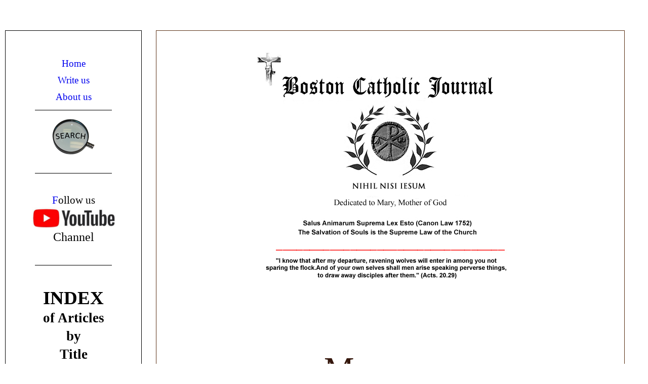

--- FILE ---
content_type: text/html
request_url: https://www.boston-catholic-journal.com/misfortune-what-we-should-learn-from-the-trials-of-job.htm
body_size: 15451
content:
<!DOCTYPE html>
<html>

<head>
<script async src="https://www.googletagmanager.com/gtag/js?id=G-3B0X3Z95K2"></script>
<script>
  window.dataLayer = window.dataLayer || [];
  function gtag(){dataLayer.push(arguments);}
  gtag('js', new Date());

  gtag('config', 'G-3B0X3Z95K2');
</script>
<title>Misfortune - What We Should Learn from the Trials of Job</title>
<meta name="description" content="Lessons from the Sufferings and Trials of Job">
<meta name="classification" content="Religion">
<meta name="viewport" content="width=device-width, initial-scale=1">
<meta name="language" content="en-us">
<meta http-equiv="Content-Language" content="en-us">
<meta http-equiv="Content-Type" content="text/html; charset=windows-1252">
<style>
<!--
 table.MsoNormalTable
	{mso-style-parent:"";
	line-height:115%;
	font-size:14.0pt;
	font-family:"Times New Roman",serif;
	color:black;
	}
-->
</style>
<meta name="Microsoft Border" content="tlrb, default">
</head>

<body><!--msnavigation--><table border="0" cellpadding="0" cellspacing="0" width="100%"><tr><td>

<p>&nbsp;</p>

</td></tr><!--msnavigation--></table><!--msnavigation--><table dir="ltr" border="0" cellpadding="0" cellspacing="0" width="100%"><tr><td valign="top" width="1%">

<div align="left">
	<table border="0" id="table116" style="line-height: 150%" width="235">
		<tr>
			<td style="border: 1px solid #000000; padding-left: 10px; padding-right: 10px" align="center" valign="top" width="235">
			<div align="center">
				<p align="center">&nbsp;</p>
				<p align="center" style="line-height: 100%">
				<font face="Times New Roman" style="font-size: 14pt">
				<a style="text-decoration: none" href="index.html">Home</a></font></p>
				<p align="center" style="line-height: 100%">
				<font face="Times New Roman" color="#383838" style="font-size: 14pt">
				<a href="mailto:editor@boston-catholic-journal.com" style="text-decoration: none">
				Write us</a></font></p>
				<p align="center" style="line-height: 100%">
				<font color="#35170C" face="Times New Roman">
				<a style="text-decoration: none" href="about-us-who-we-are-at-the-boston-catholic-journal.htm">
				<font style="font-size: 14pt">About us</font></a></font></p>
				<hr color="#787878" width="150">
				<p style="line-height: 100%">
				<font color="#000000" face="Tahoma" size="2">
				<a href="search.htm">
				<img border="0" src="images/search-magnifying-glass-sm.jpg" width="84" height="71" lowsrc="Search%20the%20Boston%20Catholic%20Journal" alt="Search the Boston Catholic Journal"></a></font><br>
				<br>
				</p>
				<hr color="#787878" width="150">
				<p align="center"><br>
				<span style="font-size: 16pt"><font color="#000000">
				<a href="https://www.youtube.com/@Geoffrey-K-Mondello/videos" style="text-decoration: none">
				F</a></font></span><font style="font-size: 16pt"><a style="text-decoration: none" href="https://www.youtube.com/@Geoffrey-K-Mondello/videos"><font color="#000000">ollow 
				us <br>
				</font></a></font><font face="Times New Roman" color="#35170C">
				<a href="https://www.youtube.com/@Geoffrey-K-Mondello/videos">
				<img border="0" src="images/you-tube-logo.jpg" width="165" height="40" lowsrc="Boston%20Catholic%20Journal%20at%20YouTube" longdesc="../Videos from Geoffrey K. Mondello at the Boston Catholic Journal" alt="Boston Catholic Journal at YouTube"></a></font><br>
				<font size="5">
				<a style="text-decoration: none" href="https://www.youtube.com/@Geoffrey-K-Mondello/videos">
				<font color="#000000">Channel</font></a></font><br>
&nbsp;</p>
				<hr color="#787878" width="150">
				<p align="center" style="line-height: 200%"><br>
				<font color="#000000" style="font-size: 28pt">
				<a href="index-of-articles-by-title.htm" style="text-decoration: none; font-weight: 700">
				<font color="#000000">INDEX</font></a></font><font color="#000000" style="font-size: 16pt"><a href="index-of-articles-by-title.htm" style="text-decoration: none"><br>
				</a></font>
				<a href="index-of-articles-by-title.htm" style="text-decoration: none">
				<font color="#000000" style="font-size: 20pt; font-weight: 700">
				of Articles<br>
				by<br>
				Title</font></a></p>
				<hr color="#787878" width="150">
				<p align="center"><font color="#000000">
				<font color="#000000" face="Times New Roman">
				<a href="traditional-catholic-liturgical-calendar.htm" style="text-decoration: none">
				<font color="#000000" style="font-size: 16pt">T</font></a></font><a href="traditional-catholic-liturgical-calendar.htm" style="text-decoration: none"><font face="Times New Roman" style="font-size: 16pt" color="#000000">raditional 
				Catholic</font></a></font><span style="font-size: 16pt"><br>
				<a href="traditional-catholic-liturgical-calendar.htm">
				<img border="0" src="images/traditional-catholic-liturgical-year-calendar.jpg" lowsrc="Traditional%20Catholic%20Liturgical%20Calendar%20%20Pre-Vatican%202" alt="Traditional Catholic Liturgical Calendar, pre-vatican 2" width="151" height="115"></a><br>
				</span>
				<a style="text-decoration: none" href="traditional-catholic-liturgical-calendar.htm">
				<font color="#FF0000" face="Times New Roman" style="font-size: 16pt">
				Liturgical Calendar</font></a></p>
				<hr color="#787878" width="150">
				<p align="center"><font size="5">Divinum Officium</font></p>
				<p align="center">
				<a href="https://www.divinumofficium.com/cgi-bin/horas/Pofficium.pl?date1=01-09-2026&command=next&version=Monastic Tridentinum 1617&lang2=English&votive=Hodie">
				<img border="0" src="images/divinum-officium-the-divine-office-canonical-hours.jpg" width="194" height="251" lowsrc="Divinum%20Officium%20-%20The%20Divine%20Office%20Canonical%20Hours" alt="Divinum Officium - The Divine Office Canonical Hours"></a><br>
				<font style="font-size: 16pt">The Divine Office</font><br>
				Daily Canonical Hours<br>
				in Latin and English</p>
				<hr color="#787878" width="150">
				<p align="center" style="line-height: 200%">
				<font color="#000000"><span style="font-weight: 700">
				<font color="#000000" face="Times New Roman" style="font-size: 24pt">
				<a href="the-mass-a-primer-for-clueless-catholics-part-1.htm" style="text-decoration: none">
				<font color="#808080">W</font></a></font></span><a href="the-mass-a-primer-for-clueless-catholics-part-1.htm" style="text-decoration: none"><font color="#808080" face="Times New Roman" style="font-size: 20pt"><span style="font-weight: 700">hat</span><span style="font-weight: 400"> 
				is the </span></font></a></font><span style="font-weight: 400">
				<font color="#000000" face="Times New Roman">
				<a href="the-mass-a-primer-for-clueless-catholics-part-1.htm" style="text-decoration: none">
				<font color="#808080" style="font-size: 20pt">Mass?</font></a></font></span></p>
				<p align="center" style="line-height: 200%">
				<a href="the-mass-a-primer-for-clueless-catholics-part-1.htm">
				<img border="0" src="_borders/the-mass-a-primer-062024.png" width="140" height="176" lowsrc="The%20Most%20Holy%20Sacrifice%20of%20the%20Mass:%20A%20Primer%20for%20Clueless%20Catholics" alt="The Most Holy Sacrifice of the Mass: A Primer for Clueless Catholics" longdesc="../What the Mass Really is —  a Sacrifice to God"></a></p>
				<hr color="#787878" width="150">
				<p align="center" style="line-height: 200%"><br>
				<font face="Times New Roman" color="#000000">
				<a style="text-decoration: none" title="Learn our Basic Catholic Prayers in Latin  and English" href="basic-catholic-prayers-in-latin-and-english-in-audio-format.htm">
				<font color="#000000" size="5"><strong style="font-weight: 400">
				Learn Our<br>
				</strong></font><font color="#000000" style="font-size: 20pt">
				<strong style="font-weight: 400">&nbsp;Basic <br>
				Catholic<br>
				Prayers</strong></font></a></font></p>
				<p align="center"><font color="#000000" face="Times New Roman">
				<font color="#000000" style="font-size: 16pt">
				<a title="Learn our Basic Catholic Prayers in Latin  and English" href="basic-catholic-prayers-in-latin-and-english-in-audio-format.htm" style="text-decoration: none">
				<font color="#000000">Latin &amp; </font></a></font>
				<font color="#FF0000" style="font-size: 16pt">
				<font color="#000000"><span style="text-decoration: none">
				English</span></font><strong><font color="#000000"> </font>
				</strong></font></font><span style="font-size: 16pt"><br>
				</span></p>
				<div align="center">
					<hr color="#787878" width="150">
					<p><br>
					<font color="#000000" face="Times New Roman" style="font-size: 16pt">
					<a href="roman-martrylogy-in-english/roman-martyrology-complete-in-english-for-daily-reflection.htm" style="text-decoration: none">
					<font color="#000000">The Complete</font></a></font><br>
					<font style="font-size: 16pt" color="#000000" face="Times New Roman">
					<a href="roman-martrylogy-in-english/roman-martyrology-complete-in-english-for-daily-reflection.htm" style="text-decoration: none">
					<font color="#000000">Roman<br>
					Martyrology</font></a></font></p>
					<p>
					<a href="roman-martrylogy-in-english/roman-martyrology-complete-in-english-for-daily-reflection.htm">
					<span style="font-size: 16pt">
					<img border="0" src="images/crucified-martyrs-along-roadside-in-rome.jpg" width="150" height="78" lowsrc="Entire%20Roman%20Martyrology%20for%20every%20month%20and%20day%20in%20English" alt="Entire Roman Martyrology for every month and day in English"></span></a><span style="font-size: 16pt"><br>
					</span>
					<a style="text-decoration: none" href="roman-martrylogy-in-english/roman-martyrology-complete-in-english-for-daily-reflection.htm">
					<font face="Times New Roman" color="#000000" style="font-size: 16pt">
					for each Day<br>
					in English</font></a><br>
&nbsp;</p>
					<hr color="#787878" width="150">
					<p><br>
					<font face="Times New Roman"><b><font color="#000000">
					<a href="2004-roman-martyrology-complete-in-english/roman-martyrology-2004-in-english-complete-january.htm" style="text-decoration: none">
					<font color="#000000" size="5">New:</font></a></font></b></font></p>
					<p><font face="Times New Roman" color="#35170C"><b>
					<font color="#000000" style="font-size: 16pt">
					<a href="2004-roman-martyrology-complete-in-english/roman-martyrology-2004-in-english-complete-january.htm" style="text-decoration: none">
					<font color="#000000">2004 Roman Martyrology</font></a>
					<a href="2004-roman-martyrology-complete-in-english/roman-martyrology-2004-in-english-complete-january.htm" style="text-decoration: none">
					<font color="#000000">in English</font></a></font></b></font></p>
					<p>
					<a href="2004-roman-martyrology-complete-in-english/roman-martyrology-2004-in-english-complete-january.htm">
					<img border="2" src="images/chrisitian-martyrs-devoured-by-beasts-in-spectacles.jpg" width="100" height="117" lowsrc="Christian%20Martyrs%20devoured%20by%20beasts%20in%20Roman%20Spectacles" alt="Christian Martyrs devoured by beasts in Roman Spectacles"></a></p>
					<p>
					<a href="2004-roman-martyrology-complete-in-english/roman-martyrology-2004-in-english-complete-january-OLD.htm" style="text-decoration: none">
					<font face="Times New Roman" style="font-size: 14pt" color="#000000">
					T</font></a><a href="2004-roman-martyrology-complete-in-english/roman-martyrology-2004-in-english-complete-january.htm" style="text-decoration: none"><font color="#000000" style="font-size: 14pt" face="Times New Roman">he
					<i><b>very first</b> Complete </i>English Translation</font></a><span style="font-size: 14pt"><font face="Times New Roman"> 
					of the 2004 </font></span>
					<font color="#000000" face="Times New Roman" style="font-size: 14pt">
					<i>Martyrologium Romanum</i> </font>
					<font style="font-size: 16pt" color="#000000" face="Times New Roman">
					<br>
&nbsp;</font></p>
					<hr color="#787878" width="150">
					<p align="center"><br>
					<b>
					<font color="#000000" style="font-size: 16pt" face="Times New Roman">
					<a href="problem-of-evil-exonerating-god.htm" style="text-decoration: none">
					<font color="#000000">The Problem<br>
					of Evil</font></a></font></b></p>
					<p>
					<a href="problem-of-evil-exonerating-god.htm" style="text-decoration: none">
					<font color="#000000" face="Times New Roman">
					<img border="0" src="_borders/the-problem-of-evil-exonerating-god-04-24.jpg" width="109" height="153" lowsrc="The%20Problem%20of%20Evil:%20Exonerating%20God" longdesc="../why the existence of God is not incompatible with the occurence of evil" alt="The Problem of Evil: Exonerating God"></font></a></p>
					<p><b><font face="Times New Roman">
					<a href="problem-of-evil-exonerating-god.htm" style="text-decoration: none">
					<font color="#000000" style="font-size: 16pt">Exonerating<br>
					God</font></a></font></b><br>
&nbsp;</p>
					<hr color="#787878" width="150">
					<p align="center"><br>
					<span style="font-weight: 400"><font color="#5C3317">
					<font color="#000000" size="5" face="Times New Roman">
					<a style="text-decoration: none" title="Listen to the Holy Rosary in LATIN or in ENGLISH" href="listen-to-the-holy-rosary-in-latin-the-joyful-mysteries.htm">
					<font color="#000000">Listen to:</font></a></font><font face="Times New Roman"><a href="listen-to-the-holy-rosary-in-latin-the-joyful-mysteries.htm" style="text-decoration: none"><font color="#000000" size="5"><br>
					</font></a></font>
					<a href="listen-to-the-holy-rosary-in-latin-the-joyful-mysteries.htm" style="text-decoration: none">
					<font face="Times New Roman" color="#000000" size="5">the 
					Holy<br>
					&nbsp;Rosary</font></a></font></span></p>
					<p><font color="#000000" face="Times New Roman">
					<a href="holy-rosary-in-latin/holy-rosary-in-latin-the-joyful-mysteries/listen-to-the-traditiional-rosary-in-latin-the-joyful-mysteries.htm">
					<img border="0" src="images/rosary-2021-copy-203.jpg" width="115" height="123" lowsrc="Listen%20to%20the%20Holy%20Rosary%20in%20Latin%20or%20in%20English" alt="Listen to the Holy Rosary in Latin or in English"></a></font><font color="#5C3317"><a href="listen-to-the-holy-rosary-in-latin-the-joyful-mysteries.htm" style="text-decoration: none"><font face="Times New Roman" size="5" color="#000000"><br>
					<br>
					</font></a></font><span style="font-weight: 400">
					<font face="Times New Roman">
					<a href="listen-to-the-holy-rosary-in-latin-the-joyful-mysteries.htm" style="text-decoration: none">
					<font color="#000000" style="font-size: 16pt">in </font></a>
					<font color="#787878">
					<a title="Listen to the Holy Rosary in LATIN or in ENGLISH" href="holy-rosary-in-latin/holy-rosary-in-latin-the-joyful-mysteries/listen-to-the-traditiional-rosary-in-latin-the-joyful-mysteries.htm" style="text-decoration: none">
					<font color="#000000" style="font-size: 16pt">Latin</font></a></font></font><br>
					<font face="Times New Roman" color="#5C3317" style="font-size: 16pt">
					or<br>
					<a href="http://www.boston-catholic-journal.com/holy-rosary-in-latin/holy-rosary-in-latin-the-joyful-mysteries/listen-to-the-traditiional-rosary-in-latin-the-joyful-mysteries.htm">
					English</a></font></span><br>
					<br>
				</div>
				<hr color="#787878" width="150">
				<p align="center"><br>
				<font color="#000000">
				<font color="#000000" style="font-size: 16pt">
				<font color="#000000">
				<a href="liber-psalmorum/book-of-psalms-entire-listen-to-them-in-latin.htm" style="text-decoration: none">
				<font color="#000000">Listen to the</font></a></font><a href="liber-psalmorum/book-of-psalms-entire-listen-to-them-in-latin.htm" style="text-decoration: none"><b><font color="#000000"><br>
				</font></b></a></font>
				<a href="liber-psalmorum/book-of-psalms-entire-listen-to-them-in-latin.htm" style="text-decoration: none">
				<b><font style="font-size: 14pt" color="#000000"><i>Entire</i>
				<br>
				Book of Psalms</font></b></a></font></p>
				<p align="center"><b>
				<a href="liber-psalmorum/book-of-psalms-entire-listen-to-them-in-latin.htm" style="text-decoration: none">
				<font color="#000000" style="font-size: 16pt">
				<img border="0" src="_borders/listen-to-entire-book-of-pasalms-in-latin.png" width="139" height="175" lowsrc="Listen%20to%20the%20entire%20Book%20of%20Psalms%20in%20Latin" alt="Listen to the entire Book of Psalms in Latin"></font></a></b></p>
				<p align="center"><b>
				<a href="liber-psalmorum/book-of-psalms-entire-listen-to-them-in-latin.htm" style="text-decoration: none">
				<font style="font-size: 14pt" color="#000000">in Latin</font></a></b><br>
&nbsp;</div>
			<div align="center">
				<hr color="#787878" width="150">
				<p style="line-height: 100%"><br>
			</div>
			<h3><span style="font-weight: 400">
			<font face="Times New Roman" size="5">Suggested Reading:</font></span></h3>
			<ul>
				<li>
				<p align="left">
				<a style="text-decoration: none" href="why-pope-leo-eliminating-latin-as-the-definitive-language-of-the-church-will-result-in-irrecoverable-loss-for-catholicism.htm">
				<font size="4" color="#000000">Why Pope Leo’s <b><i>Elimination 
				of Latin as the Language of the Church</i></b> will Result in 
				Irrecoverable&nbsp;&nbsp; Loss </font></a></li>
				<li>
				<p align="left"><font color="#000000" face="Adobe Caslon Pro">
				<a href="why-did-christ-die-on-the-cross-the-argument-against-ecumenism.htm" style="text-decoration: none">
				<font color="#000000">The Argument against Ecumenism</font></a></font></li>
				<li>
				<p align="left"><font face="Adobe Caslon Pro">
				<a href="where-do-we-go-from-here-when-francis-eradicates-latin-mass.htm" style="text-decoration: none">
				<font color="#000000">Where do We Go From Here? When Francis 
				Bans the Latin Mass of the Ages</font></a></font></li>
				<li>
				<p align="left"><font face="Adobe Caslon Pro">
				<a href="is-the-novus-ordo-mass-valid.htm" style="text-decoration: none">
				<font color="#000000">Is the Novus Ordo Mass Valid?</font></a></font></li>
				<li>
				<p align="left"><font color="#0000FF" face="Adobe Caslon Pro">
				<a style="text-decoration: none" href="the-queer-and-impulsive-god-of-fiducia-supplicans.htm">
				<font color="#000000">The Queer and Impulsive God of <i>Fiducia 
				supplicans </i></font></a></font></li>
				<li>
				<p align="left"><font face="Adobe Caslon Pro">
				<a href="catholic-church-is-in-schism-already-synod-on-synodality.htm" style="text-decoration: none; font-weight: 700">
				<font color="#000000">Synod on Synodality Part I: the Looming 
				Schism</font></a></font></li>
				<li>
				<p align="left"><font face="Adobe Caslon Pro">
				<a href="are-we-all-children-of-god.htm" style="text-decoration: none">
				<font color="#000000">Are We All Children of God ... </font><i>
				<font color="#000000">No Matter What?</font></i></a></font></li>
				<li>
				<p align="left"><font face="Adobe Caslon Pro">
				<a href="last-rites-traditional-catholic.htm" style="text-decoration: none">
				<font color="#000000">Sacramentum Exeuntium:<br>
				<b>The Traditional Last Rites for a Catholic</b></font></a></font></li>
				<li>
				<p align="left"><font face="Adobe Caslon Pro">
				<a href="the-increasingly-queer-face-of-ideology-in-america.htm" style="text-decoration: none">
				<font color="#000000">The Increasingly Queer Face of Ideology in 
				America</font></a></font></li>
				<li>
				<p align="left"><font color="#0000FF" face="Adobe Caslon Pro">
				<a href="has-the-post-conciliar-church-lost-custody-of-the-faith.htm" style="text-decoration: none">
				<font color="#000000">Has the Post Conciliar Church Lost Custody 
				of the Faith?</font></a></font></li>
				<li>
				<p align="left"><font face="Adobe Caslon Pro">
				<a href="the-real-legacy-of-vatican-2-a-renewal-that-became-a-requiem.htm" style="text-decoration: none">
				<font color="#000000">The <i><b><font size="4">real </font></b>
				</i>Legacy of Vatican II</font></a></font></li>
				<li>
				<p align="left"><font face="Adobe Caslon Pro">
				<a href="the-papacy-of-francis-and-the-patient-that-lived.htm" style="text-decoration: none">
				<font color="#000000">The Papacy of Francis and the Patient that 
				Lived</font></a></font></li>
				<li>
				<p align="left"><font face="Adobe Caslon Pro">
				<a href="greatest-pope-that-should-have-been.htm" style="text-decoration: none">
				<font color="#000000">The Greatest pope that should have been</font></a></font></li>
				<li>
				<p align="left"><font face="Adobe Caslon Pro">
				<a style="text-decoration: none" href="third-rail-and-the-kingdom-of-heaven.htm">
				<font color="#000000">The Third Rail and the Kingdom of Heaven</font></a></font></li>
				<li>
				<p align="left"><font face="Adobe Caslon Pro">
				<a href="francis's-ten-step-program-to-happiness-without-god.htm" style="text-decoration: none">
				<font color="#000000">Pope Francis’s 10 Step Program to 
				Happiness without God</font></a></font></li>
				<li>
				<p align="left"><font color="#35170C" face="Adobe Caslon Pro">
				<a href="revisting-the-apostolic-constitution-quo-primum.htm" style="font-weight: 700; text-decoration: none">
				<font color="#000000">Revisiting the Apostolic Constitution<i>
				<font size="4">Quo Primum</font></i>: the Perpetual Authority of 
				the Latin Mass</font></a></font></li>
				<li>
				<p align="left">
				<a href="corruption-of-sacred-scripture-and-a-spurious-new-catholic-bible.htm" style="text-decoration: none">
				<font face="Adobe Caslon Pro" color="#000000">The Three 
				Testaments</font></a><font color="#0000FF" face="Adobe Caslon Pro"><a style="text-decoration: none" href="corruption-of-sacred-scripture-and-a-spurious-new-catholic-bible.htm"><font color="#000000"> 
				of the Bible: Old, New, and <i>Newer</i>: the Corruption of 
				Sacred Scripture following Vatican II</font></a></font></li>
				<li>
				<p align="left"><font face="Adobe Caslon Pro">
				<a style="text-decoration: none" href="stop-clapping-at-mass-applause-is-for-entertainment.htm">
				<b><font color="#000000">STOP IT! </font></b>
				<font color="#000000">Applause has no place in Holy Mass</font></a></font></li>
				<li>
				<p align="left">
				<a href="loss-of-christ-to-ecumenism.htm" style="text-decoration: none">
				<font color="#000000" face="Adobe Caslon Pro">The Loss of Christ 
				to Ecumenism</font></a></li>
				<li>
				<p align="left">
				<a href="thrown-under-the-bus-by-bergoglio.htm" style="text-decoration: none">
				<font face="Adobe Caslon Pro" color="#000000">Thrown under the 
				Bus by Bergoglio: the Plight of 11 Million Faithful Chinese 
				Catholics</font></a></li>
				<li>
				<p align="left"><font face="Adobe Caslon Pro">
				<a href="francis-invites-the-church-to-question-itself.htm" style="text-decoration: none">
				<font color="#000000">“Francis invites the whole Church to 
				question itself ... on [far more than] synodality”</font></a></font></li>
				<li>
				<p align="left"><font color="#000000" face="Adobe Caslon Pro">
				<a style="text-decoration: none" href="at-the-name-of-jesus-every-knee-should-bend.htm">
				<font color="#000000">“At the Name of Jesus<br>
				every knee should bend”</font></a></font></li>
				<li>
				<p align="left"><font face="Adobe Caslon Pro">
				<a href="how-to-make-a-perfect-and-holy-confession.htm" style="text-decoration: none">
				<font color="#000000">How to Make a Perfect and Holy Confession</font></a></font></li>
				<li>
				<p align="left"><strong style="font-weight: 400">
				<a href="francis-and-the-collapse-of-the-ecumenical-project.htm" style="text-decoration: none">
				<font color="#000000" face="Adobe Caslon Pro">A Reflection on 
				the Legacy of a Steward</font></a><font face="Adobe Caslon Pro">: 
				All Except the Children</font></strong></li>
				<li>
				<p align="left"><font color="#35170C" face="Adobe Caslon Pro">
				<i><font color="#35170C">
				<a href="the-salvation-of-souls-the-purpose-of-the-church.htm" style="text-decoration: none">
				<font color="#000000">Salus Animarum</font></a></font></i></font><font face="Adobe Caslon Pro">
				</font><font color="#35170C" face="Adobe Caslon Pro">
				<a href="the-salvation-of-souls-the-purpose-of-the-church.htm" style="text-decoration: none">
				<font color="#000000">- what ever became of the notion of the
				</font></a></font>
				<a href="flesh-of-my-flesh-mary's-role-in-our-salvation.htm" style="text-decoration: none">
				<font face="Adobe Caslon Pro" color="#000000">“</font></a><font color="#35170C" face="Adobe Caslon Pro"><a href="the-salvation-of-souls-the-purpose-of-the-church.htm" style="text-decoration: none"><font color="#000000">Salvation 
				of Souls</font></a><a href="flesh-of-my-flesh-mary's-role-in-our-salvation.htm" style="text-decoration: none"><font color="#000000">”</font></a><a href="the-salvation-of-souls-the-purpose-of-the-church.htm" style="text-decoration: none"><font color="#000000">?</font></a></font></li>
				<li>
				<p align="left"><font face="Adobe Caslon Pro">
				<a href="audio-of-catholic-prayers-in-latin-only-listen-or-download.htm" style="text-decoration: none; font-weight: 700">
				<font color="#000000">Catholic Prayers in Latin Only</font></a></font></li>
				<li>
				<p align="left"><font face="Adobe Caslon Pro">
				<a href="face-of-the-church-60-years-after-defection-from-catholicism.htm" style="text-decoration: none">
				<font color="#000000">The Face of the Church 60 years after 
				Vatican II</font></a></font></li>
				<li>
				<p align="left"><font face="Adobe Caslon Pro" color="#35170C">
				<a style="text-decoration: none" href="personal-sanctity-all-that-is-left-in-a-world-without-god.htm">
				<font color="#000000">Personal Sanctity: all that is left in a 
				world without God</font></a></font></li>
				<li>
				<p align="left"><font face="Adobe Caslon Pro">
				<a href="creating-and-maintaining-a-traditional-catholic-home.htm" style="text-decoration: none">
				<font color="#000000">Creating and Maintaining a Traditional 
				Catholic Home</font></a></font></li>
				<li>
				<p align="left"><font face="Adobe Caslon Pro" color="#35170C">
				<a href="odor-of-sulfur-the-smoke-of-satan-in-the-sanctuary.htm" style="text-decoration: none">
				<font color="#000000">The Odor of Sulfur ... not Sanctity in the 
				Sanctuary</font></a></font></li>
				<li>
				<p align="left"><font color="#35170C" face="Adobe Caslon Pro">
				<a href="we-lose-more-than-our-faith-when-we-lose-christ-aftermath-of-catholics-forfeiting-their-faith.htm" style="text-decoration: none">
				<font color="#000000">The Aftermath: When Catholics Forfeit 
				their Faith </font></a></font></li>
				<li>
				<p align="left"><font color="#35170C" face="Adobe Caslon Pro">
				<a href="why-we-have-lost-god.htm" style="text-decoration: none">
				<font color="#000000">Why we Have Lost God</font></a></font></li>
				<li>
				<p align="left"><font face="Adobe Caslon Pro">
				<a style="text-decoration: none" href="what-is-holiness-and-what-does-god-want-of-me.htm">
				<font color="#000000">What is Holiness? And what does God want 
				for me?</font></a></font></li>
				<li>
				<p align="left"><font color="#000000" face="Adobe Caslon Pro">
				<a style="text-decoration: none" href="gender-wars-the-loss-of-our-humanity.htm">
				<font color="#000000">Gender Wars</font></a></font><font face="Adobe Caslon Pro"> 
				and the Loss of our Humanity</font></li>
				<li>
				<p align="left"><font color="#35170C" face="Adobe Caslon Pro">
				<a style="text-decoration: none" href="tortures-and-torments-of-the-christian-martyrs-de-ss-martyrum-cruciatibus-gallonio/torments-of-the-christian-martyrs-martyrum-cruciatibus.htm">
				<font color="#000000"><b>The Tortures and Torments of the 
				Christian Martyrs</b><br>
				(<i>De SS. Martyrum Cruciatibus</i>)</font></a></font><font face="Adobe Caslon Pro"> 
				- Revised and Edited into Contemporary English</font></li>
				<li>
				<p align="left"><font face="Adobe Caslon Pro" color="#35170C">
				<a href="three-pious-practices-for-every-devout-catholic.htm" style="text-decoration: none">
				<font color="#000000">Three Pious Practices for every Devout 
				Catholic</font></a></font></li>
				<li>
				<p align="left"><font color="#35170C" face="Adobe Caslon Pro">
				<a href="god-and-human-suffering-part-1.htm" style="text-decoration: none">
				<font color="#000000">God and Human Suffering</font></a></font></li>
				<li>
				<p align="left"><font face="Adobe Caslon Pro" color="#35170C">
				<a href="ghetto-catholicism-the-need-for-latin-in-the-mass.htm" style="text-decoration: none">
				<font color="#000000">Ghetto Catholicism: our Need for Latin in 
				the Mass</font></a></font></li>
				<li>
				<p align="left">
				<a href="a-hell-of-a-situation.htm" style="text-decoration: none">
				<font face="Adobe Caslon Pro" color="#000000">A Hell of a 
				Situation</font></a></li>
			</ul>
			<hr color="#787878" width="150">
			<p><br>
			<b>
			<font color="#000000" style="font-size: 16pt" face="Times New Roman">
			<a title="Free Catholic Audio Library - Download Catholic Prayers" style="text-decoration: none" href="basic-catholic-prayers-in-latin-and-english-in-audio-format.htm">
			<font color="#000000">B</font></a></font></b><a title="Free Catholic Audio Library - Download Catholic Prayers" style="text-decoration: none" href="basic-catholic-prayers-in-latin-and-english-in-audio-format.htm"><font face="Times New Roman" color="#000000" style="font-size: 16pt"><b>asic</b>
			</font><b>
			<font face="Times New Roman" color="#000000" style="font-size: 16pt">
			<br>
			Traditional C</font></b><font face="Times New Roman" color="#000000" style="font-size: 16pt"><b>atholic</b><br>
			</font><b>
			<font face="Times New Roman" color="#000000" style="font-size: 16pt">
			Audio</font></b></a></p>
			<p>
			<a href="basic-catholic-prayers-in-latin-and-english-in-audio-format.htm">
			<span style="font-size: 16pt">
			<img border="0" src="_borders/headset-07232.png" width="89" height="102" lowsrc="Free%20Catholic%20Audio%20Library:%20Download%20Catholic%20Prayers%20and%20more" alt="Free Catholic Audio Library" longdesc="../Free Catholic Audio Library: Download Catholic Prayers and more"></span></a><a title="Free Catholic Audio Library - Download Catholic Prayers" style="text-decoration: none" href="basic-catholic-prayers-in-latin-and-english-in-audio-format.htm"><font face="Times New Roman" color="#000000" style="font-size: 16pt"><br>
			</font></a><font face="Times New Roman" color="#000000">
			<a title="Free Catholic Audio Library - Download Catholic Prayers" style="text-decoration: none" href="basic-catholic-prayers-in-latin-and-english-in-audio-format.htm">
			<b><font color="#000000" style="font-size: 16pt">in </font></b></a>
			</font><b>
			<font face="Times New Roman" color="#000000" style="font-size: 16pt">
			Latin &amp; English</font></b></p>
			<p style="line-height: 150%">
			<font style="font-size: 16pt" face="Times New Roman"><br>
			</font>
			<a href="free-catholic-audio-library-of-traditional-prayers-and-devotions.htm" style="text-decoration: none">
			<font face="Times New Roman" color="#000000" style="font-size: 16pt">
			Audio Books,</font></a><span style="font-size: 16pt"><br>
			</span>
			<font color="#000000" face="Times New Roman" style="font-size: 16pt">
			<a style="text-decoration: none" href="basic-catholic-prayers-in-latin-and-english-in-audio-format.htm">
			<font color="#000000">devotions</font></a>, and<br>
			prayers</font><font face="Times New Roman" style="font-size: 16pt">:<br>
			<i>
			<a href="free-catholic-audio-library-of-traditional-prayers-and-devotions.htm" style="text-decoration: none">
			<font color="#000000">L</font></a></i></font><font color="#000000" face="Times New Roman" style="font-size: 16pt"><a title="Free Catholic Audio Library - Download Catholic Prayers" style="text-decoration: none" href="basic-catholic-prayers-in-latin-and-english-in-audio-format.htm"><font color="#000000"><i>isten</i> 
			to them<br>
			or <i>download</i> them</font></a> <br>
			completely free<br>
&nbsp;</font></p>
			<hr color="#787878" width="150">
			<div align="center">
&nbsp;<p style="line-height: 100%"><font color="#000000" face="Times New Roman">
				<font color="#000000">
				<a style="text-decoration: none" href="the-imitation-christ/the-imitation-of-christ-with-commentary-and-voice-files.htm">
				<font color="#000000" style="font-size: 16pt">T</font></a></font><a style="text-decoration: none" href="the-imitation-christ/the-imitation-of-christ-with-commentary-and-voice-files.htm"><font color="#000000" style="font-size: 16pt">he 
				Imitation</font></a></font></p>
				<p style="line-height: 100%"><span style="font-size: 16pt">of 
				Christ</span></p>
				<p>
				<a href="the-imitation-christ/the-imitation-of-christ-with-commentary-and-voice-files.htm">
				<span style="font-size: 16pt">
				<img border="2" src="_borders/station-6-2021-final-side-bar.png" width="135" height="125" lowsrc="The%20Imitation%20of%20Christ%20-%20imitating%20Christ%20in%20our%20lives" longdesc="../The Imitation of Christ - imitating Christ in our lives" alt="The Imitation of Christ - imitating Christ in our lives" style="border: 1px solid #000000"></span></a></p>
				<p><font style="font-size: 16pt">an Audio Book<br>
&nbsp;</font></p>
				<hr color="#787878" width="150">
				<p><br>
				<a href="stations-of-the-cross-reflections-on-the-road-to-calvary.htm">
				<img border="0" src="_borders/stabat-mater-2024-absolute-fina-sidebarl.png" width="141" height="220" lowsrc="Stations%20of%20the%20Cross" alt="Stations of the Cross"></a><br>
				<a href="stations-of-the-cross-reflections-on-the-road-to-calvary.htm" style="text-decoration: none">
				<b><font color="#000000" style="font-size: 14pt">The Stations of 
				the Cross</font><font color="#000000" style="font-size: 16pt"><br>
				</font></b><font style="font-size: 16pt" color="#000000">... <i>
				which Catholics<br>
				no Longer Pray</i></font></a></p>
				<p>&nbsp;</p>
				<hr color="#787878" width="150">
				<p><br>
				<font face="Times New Roman" color="#000000">
				<font color="#000000">
				<a href="a-primer-to-catholic-symbolism.htm" style="text-decoration: none">
				<font color="#000000" style="font-size: 16pt">A </font></a>
				</font>
				<a href="a-primer-to-catholic-symbolism.htm" style="text-decoration: none">
				<b><font color="#000000" style="font-size: 16pt">P</font></b><font color="#000000" style="font-size: 16pt"><b>rimer</b> 
				for</font></a></font></p>
				<p><a href="a-primer-to-catholic-symbolism.htm">
				<span style="font-size: 16pt">
				<img border="0" src="images/pie-pelicane-jesus-2022-sm.jpg" width="228" height="150" lowsrc="A%20Primer%20for%20Catholic%20Symbolism" alt="A Primer for Catholic Symbolism" longdesc="../Early Catholic Symbols - a Guide"></span></a></p>
				<p>
				<a href="a-primer-to-catholic-symbolism.htm" style="text-decoration: none">
				<font face="Times New Roman" color="#000000" style="font-weight: 700" size="5">
				Catholic Symbolism</font></a><br>
&nbsp;</p>
				<hr color="#787878" width="150">
				<p align="center"><br>
				<font color="#35170C"><b>
				<font color="#000000" style="font-size: 16pt" face="Times New Roman">
				<a style="text-decoration: none" href="questions-and-answers/questions-and-answers-about-authentic-catholic-teaching.htm">
				<font color="#000000">S</font></a></font></b><a style="text-decoration: none" href="questions-and-answers/questions-and-answers-about-authentic-catholic-teaching.htm"><font face="Times New Roman" color="#000000"><b><font style="font-size: 16pt">ome
				<br>
				</font></b><font style="font-weight: 700" size="6">Q</font><font style="font-size: 16pt; font-weight: 700">uestions 
				and<br>
				</font></font>
				<font style="font-weight: 700; font-size: 16pt" face="Times New Roman" color="#000000">
				A</font><font style="font-size: 16pt; font-weight: 700" face="Times New Roman" color="#000000">nswers</font></a></font></p>
				<p align="center">
				<a href="questions-and-answers/questions-and-answers-about-authentic-catholic-teaching.htm">
				<font color="#000000"><span style="font-size: 16pt">
				<img border="0" src="images/papal-tiarra-1121-sm.jpg" width="248" height="196" lowsrc="Some%20Questions%20and%20Answers%20about%20Authentic%20Catholic%20Teaching" alt="Some Questions and Answers about Authentic Catholic Teaching"></span></font></a><span style="font-size: 16pt"><br>
				<br>
				</span>
				<a href="questions-and-answers/questions-and-answers-about-authentic-catholic-teaching.htm" style="text-decoration: none">
				<font color="#000000" face="Times New Roman" style="font-weight: 700; font-size: 16pt">
				Authentic Catholic<br>
				Teaching</font></a><br>
				<br>
				</p>
				<hr color="#787878" width="150">
				<p align="center">&nbsp;</div>
			<p style="line-height: 150%"><font face="Times New Roman">
			<font color="#000000">
			<a href="the-baltimore-catechism-bcj-09-18-22.pdf" style="text-decoration: none">
			<font color="#000000" style="font-size: 28pt; font-weight: 700">B</font></a></font><a href="the-baltimore-catechism-bcj-09-18-22.pdf" style="text-decoration: none"><font color="#000000" style="font-size: 16pt">altimore</font></a></font></p>
			<p style="line-height: 150%"><font face="Times New Roman">
			<font style="font-size: 28pt; font-weight: 700">&nbsp; </font>
			<a href="the-baltimore-catechism-bcj-09-18-22.pdf" style="text-decoration: none">
			<font color="#000000" style="font-size: 28pt; font-weight: 700">C</font><font color="#000000" style="font-size: 16pt">atechism</font></a></font><br>
			<font size="5" face="Times New Roman"><br>
			</font><span style="font-weight: 400">
			<a href="the-baltimore-catechism-bcj-09-18-22.pdf">
			<font size="5">online</font></a></span></p>
			<p><a href="the-baltimore-catechism-bcj-09-18-22.pdf">
			<img border="3" src="_borders/black-baltimore-catechism-cover-2-ch-ro-final-sm.jpg" width="84" height="137" lowsrc="Baltimore%20Catechism" alt="Baltimore Catechism - the most authoritative Catholic Catechism ever printed" longdesc="../Baltimore Catechism - the most authoritative Catholic Catechism ever printed" style="border: 3px solid #000000"></a><br>
			<br>
			<strong style="font-weight: 400">
			<font color="#000000" face="Times New Roman" style="font-size: 16pt">
			<font color="#000000">
			<a style="text-decoration: none" title="The Baltimore Catechism PDF" href="the-baltimore-catechism-bcj-09-18-22.pdf">
			<font color="#000000">Discover what <br>
			the Church</font></a></font><a style="text-decoration: none" title="The Baltimore Catechism PDF" href="the-baltimore-catechism-bcj-09-18-22.pdf"><i><font color="#000000">
			</font></i></a></font>
			<font face="Times New Roman" style="font-size: 16pt"><br>
			</font></strong>
			<font color="#000000" face="Times New Roman" style="font-size: 16pt">
			<a style="text-decoration: none" href="the-baltimore-catechism-bcj-09-18-22.pdf">
			<font color="#000000">has taught for </font></a><br>
			</font>
			<font face="Times New Roman" style="font-size: 16pt; font-weight: 700">
			<a style="text-decoration: none" href="the-baltimore-catechism-bcj.pdf">
			<font color="#000000">2000 Years </font></a><br>
			<font color="#000000">
			<a href="the-baltimore-catechism-bcj.pdf" style="text-decoration: none">
			<font color="#000000">before</font></a><a href="the-baltimore-catechism-bcj-09-18-22.pdf" style="text-decoration: none"><font color="#000000">
			<br>
			Vatican II</font></a></font></font></p>
			<p style="line-height: 150%">
			<font color="#000000" face="Times New Roman">
			<a href="the-baltimore-catechism-bcj-09-18-22.pdf" style="text-decoration: none">
			<font color="#000000" style="font-size: 14pt">Newly Formatted</font></a><a style="text-decoration: none" href="the-baltimore-catechism-bcj.pdf"><font color="#000000" style="font-size: 14pt">
			</font></a></font><font style="font-size: 14pt"><br>
			</font>
			<font color="#000000" face="Times New Roman" style="font-size: 14pt">
			<a style="text-decoration: none" href="the-baltimore-catechism-bcj-09-18-22.pdf">
			<font color="#000000">with</font> </a></font>
			<a href="the-baltimore-catechism-bcj-09-18-22.pdf">
			<font face="Times New Roman" style="font-size: 14pt">hyperlinks</font></a><a style="text-decoration: none" href="the-baltimore-catechism-bcj-09-18-22.pdf"><font color="#000000" face="Times New Roman" style="font-size: 14pt">
			<br>
			for improved readability</font></a></p>
			<p><font face="Times New Roman">
			<a style="text-decoration: none" href="the-baltimore-catechism-bcj-09-18-22.pdf">
			<font color="#000000" style="font-size: 14pt">Read online<br>
			or</font></a></font><font face="Times New Roman" style="font-size: 14pt"><br>
			</font>
			<font color="#000000" face="Times New Roman" style="font-size: 14pt">
			<a style="text-decoration: none" title="The Baltimore Catechism PDF" href="the-baltimore-catechism-bcj-09-18-22.pdf">
			Download the PDF</a></font><br>
			<br>
			</p>
			<hr color="#787878" width="150">
			<p style="line-height: 150%"><br>
			<font color="#35170C">
			<font color="#000000" style="font-size: 16pt" face="Times New Roman">
			<a style="text-decoration: none" title="The Little Office of the Blessed Virgin Mary" href="little-office-of-the-blessed-virgin-mary.htm">
			T</a></font><a style="text-decoration: none" title="The Little Office of the Blessed Virgin Mary" href="little-office-of-the-blessed-virgin-mary.htm"><font face="Times New Roman" color="#000000" style="font-size: 16pt">he 
			Little Office</font></a></font></p>
			<p><font color="#000000" face="Times New Roman">
			<a href="little-office-of-the-blessed-virgin-mary.htm">
			<img border="0" src="images/little-office-of-the-blessed-virgin-mary.jpg" lowsrc="The%20Little%20Office%20of%20the%20Blessed%20Virgin%20Mary" alt="The Little Office of the Blessed Virgin Mary" width="213" height="176"></a></font><a style="text-decoration: none" title="The Little Office of the Blessed Virgin Mary" href="little-office-of-the-blessed-virgin-mary.htm"><b><font face="Times New Roman" color="#000000"><br>
			</font></b>
			<font face="Times New Roman" style="font-size: 16pt" color="#000000">
			of the <br>
			Blessed Virgin Mary</font></a><br>
			<br>
			</p>
			<hr color="#787878" width="150">
			<p><br>
			<font color="#000000" face="Times New Roman">
			<a href="catechism-of-the-council-of-trent-new-edition.htm">
			<img border="0" src="images/pope-pius-v-coat-arms.jpg" width="77" height="72" lowsrc="Pope%20Pius%20V%20Catechism%20of%20Trent" alt="Pope Pius V Catechism of Trent"></a></font></p>
			<p><font color="#000000" face="Times New Roman">
			<a href="catechism-of-the-council-of-trent-new-edition.htm">
			<img border="0" src="images/catechism-of-the-council-of-trent.jpg" width="204" height="120" lowsrc="Catechism%20of%20the%20Council%20of%20Trent%20New%20Edition" alt="Catechism of the Council of Trent New Edition" longdesc="../Catechism of the Council of Trent New Edition"></a></font></p>
			<p><font face="Times New Roman">New Edition (free)<br>
			</font><br>
			</p>
			<hr color="#787878" width="150">
			<p align="center"><br>
			<b><font color="#000000">
			<font face="Times New Roman" color="#000000" size="6">
			<a style="text-decoration: none" title="Printable Novena to Saint Jude on 1 sheet of paper" href="printable-novena-to-saint-jude-make-a-novena-booklet.htm">
			<font color="#000000">N</font></a></font><a style="text-decoration: none; font-weight: 400" title="Printable Novena to Saint Jude on 1 sheet of paper" href="printable-novena-to-saint-jude-make-a-novena-booklet.htm"><font face="Times New Roman" style="font-size: 16pt" color="#000000">ovena 
			to <br>
			St Jude</font></a></font></b></p>
			<p style="line-height: 150%">
			<font color="#000000" face="Times New Roman">
			<a href="printable-novena-to-saint-jude-make-a-novena-booklet.htm">
			<img border="0" src="images/st-jude-final.jpg" width="105" height="181" lowsrc="Novena%20to%20St%20Jude%20Printable%204-fold%20with%20one%20piece%20of%20paper" alt=" Novena to St Jude Printable 4-fold with one piece of paper"></a></font><br>
			<font face="Times New Roman"><br>
			</font><font color="#35170C">
			<a style="text-decoration: none" title="Printable Novena to Saint Jude on 1 sheet of paper" href="printable-novena-to-saint-jude-make-a-novena-booklet.htm">
			<font face="Times New Roman" style="font-size: 14pt" color="#000000">
			Printable Booklet<br>
			on 1 sheet<br>
			of paper, 4-fold, free</font></a></font><br>
			<br>
			</p>
			<hr color="#787878" width="150">
			<div align="center">
&nbsp;<p><font face="Times New Roman">
				<a href="http://www.drbo.org/" style="text-decoration: none">
				<font color="#000000"><b><span style="font-size: 16pt">
				Latin-English</span><br>
				<span style="font-size: 16pt">Vulgate</span></b><br>
				<font size="4">The Douay-Rheims</font><br>
				<b><font size="4">CATHOLIC BIBLE</font><br>
				</b><font size="4">by<br>
				St. Jerome<br>
				searchable in<br>
				Latin and English</font></font></a><font size="4"><br>
				</font></font><br>
				</p>
				<hr color="#787878" width="150"></div>
			<h2><font face="Times New Roman" style="font-size: 16pt">Learn your 
			Faith</font><font size="4" face="Times New Roman">
			<span style="font-weight: 400">through this free series of&nbsp; 
			video presentations by <br>
			</span></font><font face="Times New Roman" style="font-size: 16pt">
			Dominican Friars</font></h2>
			<p align="center"><font face="Times New Roman">
			<a href="https://www.youtube.com/watch?v=KO69YzMIv9s&ab_channel=TheThomisticInstitute">
			<img border="0" src="images/thomistic-institute%20copy.png" width="134" height="131" lowsrc="St.%20Thomas%20Institute" alt="St. Thomas Institute" longdesc="../Learn your Faith through this free series of online video presentations by Dominican Friars"></a></font></p>
			<p align="center"><font size="5" face="Times New Roman"><b>St. 
			Thomas Institute</b><br>
&nbsp;</font></p>
			<hr color="#787878" width="150">
			<p align="center"><font face="Times New Roman" color="#35170C">
			<a href="index.html">
			<img border="0" src="images/chi-ro-04-23-23-50-pct.jpg" width="123" height="96" lowsrc="Boston%20Catholic%20Journal" longdesc="../Critical Catholic Commentary in the Twilight of Reason" alt="Boston Catholic Journal"></a></font></p>
			<p align="center"><b><font face="Times New Roman" size="4">Write us:</font></b></p>
			<p align="center"><font face="Times New Roman">
			<a href="mailto:editor@boston-catholic-journal.com">
			editor@boston-catholic-journal.com</a></font><br>
			<font face="Times New Roman" size="2"><br>
			</font><font face="Times New Roman" size="4">
			<a href="index.html" style="text-decoration: none">
			<font color="#000000">Boston Catholic Journal</font></a><br>
			</font><font face="Times New Roman"><br>
			</font><a style="text-decoration: none" href="index.html">
			<font face="Times New Roman" size="4">HOME</font></a></p>
			<p align="center">&nbsp;</td>
		</tr>
	</table>
</div>

</td><td valign="top" width="24"></td><!--msnavigation--><td valign="top">

<div align="center">
	<div align="center">
		<table border="0" id="table111" style="line-height: 150%">
			<tr>
				<td style="border:1px solid #5C3317; padding-left: 25px; padding-right: 25px; line-height:150%">
				<p align="center"><br>
				<font color="#333333"><a href="index.html">
				<img border="0" src="images/bcj-header-2024-final.png" width="562" height="450" lowsrc="Boston%20Catholic%20Journal%20-%20Critical%20Catholic%20Commentary%20in%20the%20Twilight%20of%20Reason" alt="Boston Catholic Journal - Critical Catholic Commentary in the Twilight of Reason"></a></font></p>
				<h1 align="center"><strong>
				<font face="Times New Roman" color="#35170C"><br>
				<br>
&nbsp;</font></strong></h1>
				<h1 align="center">&nbsp;</h1>
				<font color="#333333" face="Times New Roman">
				<h1 align="center"><strong>
				<font face="Times New Roman" color="#35170C" style="font-size: 50pt; font-weight:400">
				M</font><font face="Times New Roman" color="#35170C" style="font-weight:400" size="7">I</font><span style="font-weight: 400; font-size: 34pt"><font color="#35170C" face="Times New Roman">S</font></span><font face="Times New Roman" color="#35170C" style="font-size: 32pt; font-weight:400">F</font><font face="Times New Roman" color="#35170C" style="font-size: 30pt; font-weight:400">O</font><font face="Times New Roman" color="#35170C" style="font-size: 28pt; font-weight:400">R</font><font face="Times New Roman" color="#35170C" style="font-size: 26pt; font-weight:400">T</font><font face="Times New Roman" color="#35170C" style="font-weight:400" size="6">U</font><font face="Times New Roman" color="#35170C" style="font-size: 22pt; font-weight:400">NE</font><font size="7" face="Trajan Pro" color="#5C3317"><br>
				</font></strong><font face="Trajan Pro"><br>
				</font><font face="Trajan Pro" color="#5C3317"><br>
				</font><span style="font-weight: 400">
				<font face="Times New Roman" color="#35170C">and what we should 
				learn from the trials of Job<br>
&nbsp;</font></span></h1>
				</font>
				<font color="#FF0000" face="Times New Roman">
				<p class="MsoQuote" style="text-align: center">
				</font>
				<font size="4">
				<font color="#FF0000" face="Times New Roman">
				“Naked came I out of my mother’s womb, and naked shall I return 
				thither: <br>
				the Lord gave, and the Lord hath taken away: as it hath pleased 
				the Lord so is it done: <br>
				blessed be the name of the Lord. In all these things Job sinned 
				not by his lips, <br>
				nor spoke he any foolish thing against God.”&nbsp;</font><font color="#333333" face="Times New Roman">
				&nbsp;(Job 1.21-22)&nbsp;&nbsp; <br>
				</font>
				</font>
				<font color="#333333" face="Times New Roman">
				<br>
&nbsp;</p>
				<p class="MsoNormal" style="text-align:justify"><b>
				<font size="6"><span style="line-height: 115%">J</span></font><span style="font-size: 20pt; line-height: 115%">ob 
				lost <i>everything<br>
&nbsp;</i></span></b></p>
				<p class="MsoNormal" style="text-align:justify"><b><i>
				<span style="font-size: 14pt">Everything</span></i><span style="font-size: 14pt">:
				</span></b><span style="font-size: 14pt">children, house, 
				health, good name, property ... you name it, and Job lost it. 
				Covered with boils from “the sole of his foot to the crown of 
				his head,” he sat upon the ashes he poured over his head and 
				scraped himself with a potsherd. Even his wife reviled him: 
				“Curse God and die.” Three friends came, barely recognizing Job, 
				and sat a week with him in silence. They then proceeded to 
				“console” Job ... by convicting him of his sins ... sins he 
				never committed.&nbsp;&nbsp;&nbsp;&nbsp;&nbsp; <br>
				<br>
				Finally, Job himself uttered what we all have uttered at one 
				time or another in our lives: </span></p>
				<p class="MsoNormal" style="text-align:justify">
				<span style="font-size: 14pt">“Why did I not die at birth, come 
				forth from the womb and expire?” </span></p>
				<p class="MsoNormal" style="text-align:justify">
				<span style="font-size: 14pt">In other words, would that his 
				nakedness had <i>never</i> been clothed in honor and glory — for 
				then he would not know the pain of <i>losing</i> what he never 
				had. </span></p>
				<p class="MsoNormal" style="text-align:justify">
				<span style="font-size: 14pt">But God had, </span></p>
				</font>
				<font color="#FF0000" face="Times New Roman">
				<p class="MsoQuote" style="text-align: center">
				</font>
				<span style="font-size: 14pt">
				<font color="#FF0000" face="Times New Roman">
				“...&nbsp; made a fence for him, and his house, and all his substance 
				round about, blessed the works of his hands, and his possession 
				hath increased on the earth?”
				</font>
				<font color="#333333" face="Times New Roman">
				&nbsp;(Job 1.10)
				</font>
				</span>
				<font color="#333333" face="Times New Roman">
				</p>
				<p class="MsoNormal" style="text-align:justify">
				<span style="font-size: 14pt">God prospered Job.</span></p>
				<p class="MsoNormal" style="text-align:justify">
				<span style="font-size: 14pt">The evil one, knowing this, tore 
				down the hedge, devastated Job’s house, and <b><i>tempted Job to 
				despair</i></b> ... to give up on God.&nbsp;&nbsp;&nbsp;&nbsp;&nbsp;&nbsp;&nbsp;&nbsp;&nbsp; <br>
				<br>
				And yet ... incredibly, “<i>in all these things Job sinned not</i>.”
				</span></p>
				<p class="MsoNormal" style="text-align:justify">
				<span style="font-size: 14pt">Job was blameless before God.&nbsp; <br>
				&nbsp;</span></p>
				<p class="MsoNormal" style="text-align:justify"><b>
				<span style="font-size: 20pt; line-height: 115%">We <i>know</i> 
				Job </span></b></p>
				<p class="MsoNormal" style="text-align:justify">
				<span style="font-size: 14pt">We have<i> </i></span><i><b>
				<span style="font-size: 16pt">been</span></b><span style="font-size: 14pt">
				</span></i><span style="font-size: 14pt">Job ... in one form or 
				another at some point, perhaps at many points, in our lives. We 
				have been devastated, deprived of what we esteemed good, lost 
				our health, our jobs, our dignity, security ... and, for great 
				sorrow, even our families. <br>
				<br>
				How do we console ourselves? Most often, as Job’s friends had 
				consoled him, we tell ourselves that our misfortune is, in some 
				incomprehensible sense, <b><i>just</i></b> ... that we are 
				suffering the rigors of an exacting and ineluctable justice that 
				we had somehow eluded for sins or crimes we no longer remember 
				... from which we had inexplicably managed to escape, and which 
				have finally caught up with us and demanded tribute.<br>
				<br>
				However, the fact of the matter is that — at least in the case 
				of Job — Job’s misfortunes were <i>not</i> just. There was no 
				proportion between what he suffered and what he had done — 
				indeed, Job had done nothing but good! Job’s misfortunes, we 
				find, were not God’s “payback.” </span></p>
				<p class="MsoNormal" style="text-align:justify">
				<span style="font-size: 14pt">And neither are ours.</span></p>
				<p class="MsoNormal" style="text-align:justify">
				<span style="font-size: 14pt">Even <i>were</i> justice demanded 
				of us for our sins — and unlike Job, our own sins are many — we 
				can <i>never</i> make adequate restitution, <i>never</i> pay 
				reparation, for we are too poor. We had squandered that 
				patrimony of grace which had been given our First Parents in 
				justice, and we forfeited it just as they did —<i> even after</i> 
				Baptism washed us of that Original Sin, that primal effrontery 
				through which our patrimony became our poverty! </span></p>
				<p class="MsoNormal" style="text-align:justify">
				<span style="font-size: 14pt">Only what is <i>without sin</i> 
				can cancel sin. And that justice <b><i>has already been rendered</i></b> 
				—&nbsp;through Jesus Christ on the Cross.&nbsp;&nbsp;&nbsp;&nbsp;&nbsp;&nbsp;&nbsp;&nbsp;&nbsp; <br>
				<br>
				Yes, God is<i> just</i>. But it was not Job — and it is not us — 
				it<i> is <b>God Himself </b></i>who paid the price of justice in 
				the shattered humanity of Christ. &nbsp;&nbsp;&nbsp;&nbsp;&nbsp;&nbsp;&nbsp;&nbsp; <br>
				&nbsp;</span></p>
				<p class="MsoNormal" style="text-align:justify"><b>
				<span style="font-size: 20pt">Rendering Justice to God</span></b></p>
				<p class="MsoNormal" style="text-align:justify">
				<span style="font-size: 14pt">God did not – <b><i>and He does 
				not </i></b>– exact the restitution of justice <b>from</b> <b>
				<i>us</i></b>. We do not possess the tribute, the wherewithal — 
				and we are fools, or deceived, if we believe that <b><i>we</i></b> 
				can render justice to God. <i>Only God can render justice to 
				God.</i> Why? Because the <i>plenitude</i> of justice that<i> is</i> 
				God and that is <i>due</i> God<i> </i>is infinite because God 
				Himself is infinite<i>.</i> His justice — like His love, 
				goodness, and mercy — is the <b><i>perpetual act </i></b>of His 
				being: it is, as it were, the <i>very fabric</i> of His <i>Being</i>: 
				a “<b><i>Being</i></b>-good,” a “<b><i>Being</i></b>-loving,” a 
				“<b><i>Being</i></b>-merciful” ... and a “<b><i>Being</i></b>-just”.
				</span></p>
				<p class="MsoNormal" style="text-align:justify">
				<span style="font-size: 14pt">Love, mercy, goodness, justice are 
				not merely “<i>parts</i>” of God's Being — rather, His being <b>
				<i>is</i></b> a “<i>Being</i>-good,” “<i>Being</i>-loving,”&nbsp;“<i>Being</i>-merciful” 
				... and “<i>Being</i>-just.” These <b><i>infinite and eternal 
				acts</i></b> (the<i> <b>acts of being</b></i>: a-being-loving, 
				a-being-good, a-being-just) do not simply <i>coincide</i> with 
				His Being as something extraneous to it — they <b><i>constitute</i></b> 
				His <b><i>Being</i></b>! To sin against justice, then, is to sin 
				against the infinite justice of <b><i>God Who alone is a 
				Being-just</i></b> ... and note merely a “just” being. How, 
				then, can <i>finite</i> man make <i>infinite</i> restitution?&nbsp; 
				We cannot. Only Christ, being God, could — on the Cross. That is 
				why Jesus is called, “the Just One.”</span><sup><span style="font-size: 14pt">
				<b>*&nbsp;&nbsp;&nbsp;&nbsp;&nbsp;&nbsp; </b><br>
				&nbsp;</span></sup></p>
				<p class="MsoNormal" style="text-align:justify"><b>
				<span style="font-size: 20pt">So, what of Job? What of us?
				</span></b></p>
				<p class="MsoNormal" style="text-align:justify">
				<span style="font-size: 14pt">We came into this world with 
				nothing. We will leave it with nothing. We think that we have 
				worked for, <i>earned</i>, all the good things we enjoy, and 
				reckon the day they may be taken from us <i>injustice</i>, not 
				understanding that injustice was <i>never</i> done us, for we 
				never merited, <i>deserved</i>, <i>any</i> of these things. 
				What, then, of all our hard work and sweat?&nbsp; <br>
				<br>
				Ask yourself from the depths of the truthfulness of your being:&nbsp; 
				have <i>you</i> worked <i>harder</i>, more <i>diligently</i>, 
				more <i>desperately</i>, more <i>deservingly</i>, than the 
				poverty stricken farmer in sub-Sahara Africa? Why is <i>he</i> 
				not adorned as you? Why is <i>his</i> plate empty? Because <i>
				you</i> are “more just” and these things are “more justly” <i>
				yours</i> (your “due” in justice?) — but somehow not <i>his</i>?
				<br>
				<br>
				If you possess power, wealth, esteem, glory, in this world, do 
				not congratulate yourself on your diligence, your “uncanny” 
				insight, your “good luck” and success. Given the blandishment of 
				the evil one — the “father of lies” — which we find in the 
				temptation of Christ,&nbsp;<i>it is, I suggest, far more appropriate 
				to tremble.</i><br>
				<br>
				Behold Job. And also behold Christ — Christ Who was <b><i>also</i></b> 
				tempted by that same evil one who, in his empty promise, is 
				frightfully revealing: </span></p>
				<p class="MsoNormal" style="text-align:justify">
				<span style="font-size: 14pt">&nbsp;</span></p>
				</font>
				<font color="#FF0000" face="Times New Roman">
				<p class="MsoQuote" style="text-align: center">
				</font>
				<span style="font-size: 14pt">
				<font color="#FF0000" face="Times New Roman">
				“And the devil led Him into a high mountain, and showed Him all 
				the kingdoms of the world in a moment of time; and he said to 
				Him: <b><br>
				</b><i>To thee will I give all this power, and the glory of 
				them; for</i><b> <u>to me they are delivered, and to whom I 
				will, I give them</u></b>.”</font><font color="#333333" face="Times New Roman">&nbsp; 
				(Saint Luke 4.5-6)</font></span><font color="#333333" face="Times New Roman"></p>
				<p class="MsoQuote" style="text-align:justify">&nbsp;</p>
				<p class="MsoNormal" style="text-align:justify">
				<span style="font-size: 14pt">Ask yourself soberly: <i>whence</i> 
				your prosperity, your power, your wealth? <b><i>From whom</i></b>, 
				and to what end? And at the cost of whose dignity and through 
				the poverty of how many did you acquire it? Prosperity, many 
				Protestants hold, is a sign of <b><i>God’s </i></b>favor, a 
				token of&nbsp;His predilection: if you are “just” and “Godly,” God 
				will prosper you. <br>
				<br>
				<i>Misfortune</i> and <i>suffering</i>, then, are — much in line 
				with the reasoning of Job’s “consolers” — <b><i>afflictions from 
				God. </i></b>They are the <i>penalty</i> — meted out by God — 
				for “injustice” and “ungodliness.” Material prosperity, on the 
				other hand, together with wealth and power — these are <b><i>God</i>’<i>s</i></b> 
				blessings for the “just.” It is, in a word, their “reward” ... 
				their “due” in all <i>justice</i>.<br>
&nbsp;</span></p>
				<p class="MsoNormal" style="text-align:justify">
				<span style="font-size: 14pt">But it was not Saint Paul’s ...&nbsp; 
				nor the “reward” due in “justice” to the other Apostles:</span></p>
				</font>
				<font color="#FF0000" face="Times New Roman">
				<p class="MsoQuote" style="text-align: center">
				</font>
				<span style="font-size: 14pt">
				<font color="#FF0000" face="Times New Roman">
				“Even unto this hour we both hunger and thirst, and are naked, 
				and are buffeted, and have no fixed abode; <br>
				And we labour, working with our own hands: we are reviled, and 
				we bless; we are persecuted, and we suffer it. <br>
				We are blasphemed, and we entreat; we are made as the refuse of 
				this world, the offscouring of all even until now”
				</font>
				<font color="#333333" face="Times New Roman">
				(1 Cor. 4.10-13)<br>
&nbsp;</font></span><font color="#333333" face="Times New Roman"></p>
				<p class="MsoNormal" style="text-align:justify">
				<span style="font-size: 14pt">This was the insidious trap set 
				for Job by the devil through his “consolers” ... and by our own 
				self-recrimination in the face of misfortune.<b><i> </i></b>We 
				are confronted with misfortune. Who is to blame? With incredible 
				subtlety, the devils suggests that<b><i>&nbsp;</i></b><i>either <b>we
				</b>are guilty — or <b>God is!</b></i><b> </b>If we are <i>not</i> 
				guilty for this misfortune, <b>then <i>God</i> is</b>. If <i>God</i> 
				is not, then <i>we</i> are. </span><b><i>
				<span style="font-size: 14pt">But neither is the case!</span></i></b></p>
				<p class="MsoNormal" style="text-align:justify">
				<span style="font-size: 14pt">In other words, Job brought it <i>
				unknowingly</i> upon himself — and God (<i>not</i> the devil, 
				mind you ...) was perfectly willing to be complicit in this 
				injustice —by punishing Job for what he did <i>not </i>do! What 
				is more, He punished Job by “unjustly” taking away “what was <i>
				his</i>.” It was a masterpiece of illusion! Diabolically 
				brilliant! Job was tempted by the devil to <i>despair</i> in 
				having “unjustly” lost all that was “<b><i>not</i> <i>his</i></b>
				<i>in justice</i>” to begin with!</span></p>
				<p class="MsoNormal" style="text-align:justify">
				<span style="font-size: 14pt">In a supreme irony, Christ was 
				tempted by the same devil to idolatry through an empty promise 
				to give Him what <i>was <b>already</b> <b>His to begin with</b>.&nbsp;&nbsp;&nbsp;&nbsp;&nbsp;&nbsp;&nbsp;&nbsp;
				</i><br>
				Remember, <b><i>who</i></b> precisely was it who had said that
				<i>wealth,</i> material <i>prosperity</i>, and <i>power</i> <i>
				was<b> his </b>to give?</i> And <b><i>who </i></b>was it that 
				took it away from Job –<b><i> </i></b><i>that was <b>his to give
				</b>and <b>his to take? </b></i><br>
				<br>
				<b><i>Misfortunes are not from God.</i></b> Nor are they the 
				penalty of your sins, for you would then have nothing (given 
				your countless sins and the justice that would be exacted for 
				each.)&nbsp;&nbsp;&nbsp;&nbsp;&nbsp;&nbsp;&nbsp;&nbsp;&nbsp; <br>
				<br>
				Misfortunes, suffering, want, pain, destitution, illness, are 
				not lofty, if cruel, tributes to justice! They are evils! Evils
				<i>out of which God ever brings good</i> ... as He did with Job 
				who, “<i>in all these things ... sinned not</i>.”</span></p>
				<p class="MsoNormal" style="text-align:justify">
				<span style="font-size: 14pt">Misfortune is not of your own 
				making — still less is it from God. Saint Paul understood this.
				</span></p>
				<p class="MsoNormal" style="text-align:justify">
				<span style="font-size: 14pt">You must also:</span></p>
				</font>
				<font color="#FF0000" face="Times New Roman">
				<p class="MsoQuote" style="text-align: center">
				</font>
				<span style="font-size: 14pt">
				<font color="#FF0000" face="Times New Roman">
				“For our wrestling is not against flesh and blood; but against 
				principalities and power, against the rulers of the world <br>
				of this darkness, against the spirits of wickedness in the high 
				places. Therefore take unto you the armor of God, <br>
				that you may be able to resist in the evil day, and to stand in 
				all things perfect.”&nbsp;</font><font color="#333333" face="Times New Roman">(Ephesians 
				6.12)<br>
&nbsp;</font></span><font color="#333333" face="Times New Roman"></p>
				<p class="MsoNormal" style="text-align:justify">
				<span style="font-size: 14pt">Let us see misfortune for what it 
				is — and not for what the “father of lies” would entice us to 
				believe. <b><i>Evil is from the </i>“<i>evil one</i>,”</b> 
				endlessly contending with&nbsp;the ever-redemptive love of God 
				lifting us up from the squalor of misery through the arduous 
				path to holiness, calling us from that relentless malice that 
				would pull us down to despair.</span></p>
				<p align="left">
				<font face="Times New Roman" color="#5C3317" style="font-size: 14pt">
				_____________________________________________________</font></p>
				<p align="left"><b><sup>
				<font color="#35170C" face="Times New Roman" style="font-size: 14pt">
				*</font></sup></b><font face="Times New Roman" color="#35170C" style="font-size: 14pt"> 
				Acts 7.52</font></p>
				<p align="left">&nbsp;</p>
				<p align="left">
				<font face="Times New Roman" style="font-size: 14pt">Geoffrey K. 
				Mondello<br>
				Editor<br>
				<a href="mailto:editor@boston-catholic-journal.com">editor@boston-catholic-journal.com</a>
				<br>
				Boston Catholic Journal<br>
				<a href="http://www.boston.catholic.journal.com">www.boston.catholic.journal.com</a>
				</font></p>
				<p align="left">
				<font face="Times New Roman" style="font-size: 14pt">May 26, 2025, 
				Feast of Saint Philip Neri</font></p>
				<p align="left"><font color="#5A422B" face="Times New Roman">
				<a href="misfortune-and-what-we-should-learn-from-the-trials-of-job.pdf">
				<font style="font-size: 14pt">
				<img border="0" src="images/pdf-logo-0408.jpg" width="51" height="49"><span style="text-decoration: none">&nbsp;&nbsp;
				</span></font></a></font><font face="Times New Roman">
				<a href="misfortune-and-what-we-should-learn-from-the-trials-of-job.pdf">
				<span style="text-decoration: none">
				<font style="font-size: 14pt">Printable PDF Version</font></span></a></font></p>
				</font>
				<p align="center">&nbsp;</p>
				<p align="center">&nbsp;</p>
				<font face="Times New Roman" color="#35170C">
				<div align="center">
					<table border="0">
						<tr>
							<td align="center"><hr width="75%">
							<p align="center">&nbsp;</p>
							<p align="center">
							<font face="Times New Roman" color="#35170C">
							<a href="index.html">
							<img border="0" src="images/chi-ro-04-23-23-50-pct.jpg" width="123" height="96" lowsrc="Boston%20Catholic%20Journal" longdesc="Critical Catholic Commentary in the Twilight of Reason" alt="Boston Catholic Journal"></a></font></p>
							<font face="Times New Roman" color="#787878">
							<h3 align="center"><b>Totally Faithful to the <i>Sacred</i>
							<i>Deposit of Faith</i> entrusted to the Holy See in 
							Rome<br>
&nbsp;</b></h3>
							</font>
							<p align="center">
							<font face="Times New Roman" color="#35170C">
							<font color="#FF0000" size="4">“</font><i><font face="Times New Roman" color="#FF0000" size="4">Scio 
							opera tua ... quia modicum habes virtutem, et servasti 
							verbum Meum, nec non negasti Nomen Meum</font></i><font color="#FF0000" size="4"><span style="line-height: 115%; font-family: 'Times New Roman',serif">”</span></font><i><font face="Times New Roman" size="4" color="#FF0000">&nbsp;
							<br>
							</font></i><font color="#FF0000" size="4">“</font><font face="Times New Roman" color="#FF0000" size="4">I 
							know your works ... that you have but little power, 
							and yet you have kept My word, and have not denied My 
							Name.</font><font size="4" color="#FF0000"><span style="line-height: 115%; font-family: 'Times New Roman',serif">”</span><span style="line-height: 115%">
							</span></font>
							<font color="#35170C" face="Times New Roman" size="4">
							(Apocalypse 3.8)</font></font></p>
							<p align="center">&nbsp;</p>
							<p align="left">Copyright © 2004 - 2026 Boston Catholic 
							Journal. All rights reserved. Unless otherwise stated, 
							permission is granted by the Boston Catholic Journal 
							for the copying and distribution of the articles and 
							audio files under the following conditions:&nbsp; No 
							additions, deletions, or changes are to be made to the 
							text or audio files in any way, and the copies may not 
							be sold for a profit. In the reproduction, in any format 
							of any image, graphic, text, or audio file, attribution 
							must be given to the Boston Catholic Journal.</p>
							<p align="center">&nbsp;</p>
							</td>
						</tr>
					</table>
				</div>
				</font></td>
			</tr>
		</table>
	</div>
</div>

<!--msnavigation--></td><td valign="top" width="24"></td><td valign="top" width="1%">

<p align="center">&nbsp;</p>

</td></tr><!--msnavigation--></table><!--msnavigation--><table border="0" cellpadding="0" cellspacing="0" width="100%"><tr><td>

<font face="Times New Roman" color="#35170C">
<p align="center">&nbsp;</p>
</font>

</td></tr><!--msnavigation--></table></body>

</html>
